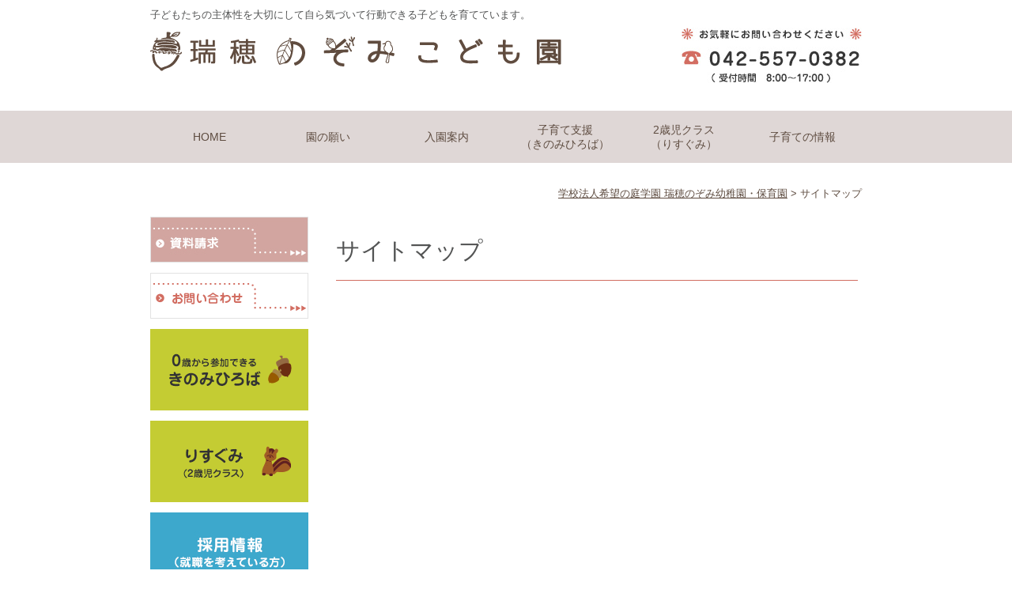

--- FILE ---
content_type: text/html; charset=UTF-8
request_url: http://www.kibounoniwa.jp/map/
body_size: 20690
content:
<!DOCTYPE html>
<html lang="ja">
<head>
<meta property="og:title" content="サイトマップ｜学校法人希望の庭学園 瑞穂のぞみ幼稚園・保育園" />
<meta property="og:type" content="website" />
<meta property="og:url" content="http://www.kibounoniwa.jp/map/" />
<meta property="og:site_name" content="学校法人希望の庭学園 瑞穂のぞみ幼稚園・保育園" />
<meta property="og:description" content=""/>
<meta property="fb:admins" content="100001401935235" />
<meta charset="UTF-8" />
<title>
	サイトマップ | 学校法人希望の庭学園 瑞穂のぞみ幼稚園・保育園</title>
<script type="text/javascript" src="http://ajax.googleapis.com/ajax/libs/jquery/1.7.2/jquery.min.js"></script>
<script type="text/javascript" src="http://www.kibounoniwa.jp/wp-content/themes/education/js/common.js"></script>
<script type="text/javascript">
//全て読み込んでから表示
$(document).ready(function(){
  window.onload=function(){
    $("#wrapper").show();
	}
});
</script>
<link rel="stylesheet" type="text/css" media="all" href="http://www.kibounoniwa.jp/wp-content/themes/education/style.css?202203211737" />
<link rel='dns-prefetch' href='//s.w.org' />

<!-- SEO SIMPLE PACK 1.2.7 -->
<title>サイトマップ | 学校法人希望の庭学園 瑞穂のぞみ幼稚園・保育園</title>
<meta name="keyword" content="幼稚園,東京都,希望の庭,瑞穂のぞみ幼稚園,どんぐり保育園">
<link rel="canonical" href="http://www.kibounoniwa.jp/map/">
<meta property="og:locale" content="ja_JP">
<meta property="og:title" content="サイトマップ | 学校法人希望の庭学園 瑞穂のぞみ幼稚園・保育園">
<meta property="og:description" content="">
<meta property="og:url" content="http://www.kibounoniwa.jp/map/">
<meta property="og:site_name" content="学校法人希望の庭学園 瑞穂のぞみ幼稚園・保育園">
<meta property="og:type" content="article">
<meta name="twitter:card" content="summary">

<!-- / SEO SIMPLE PACK -->
		<script type="text/javascript">
			window._wpemojiSettings = {"baseUrl":"https:\/\/s.w.org\/images\/core\/emoji\/12.0.0-1\/72x72\/","ext":".png","svgUrl":"https:\/\/s.w.org\/images\/core\/emoji\/12.0.0-1\/svg\/","svgExt":".svg","source":{"concatemoji":"http:\/\/www.kibounoniwa.jp\/wp-includes\/js\/wp-emoji-release.min.js?ver=97d1128973efa93183819f5590a50bf1"}};
			/*! This file is auto-generated */
			!function(e,a,t){var n,r,o,i=a.createElement("canvas"),p=i.getContext&&i.getContext("2d");function s(e,t){var a=String.fromCharCode;p.clearRect(0,0,i.width,i.height),p.fillText(a.apply(this,e),0,0);e=i.toDataURL();return p.clearRect(0,0,i.width,i.height),p.fillText(a.apply(this,t),0,0),e===i.toDataURL()}function c(e){var t=a.createElement("script");t.src=e,t.defer=t.type="text/javascript",a.getElementsByTagName("head")[0].appendChild(t)}for(o=Array("flag","emoji"),t.supports={everything:!0,everythingExceptFlag:!0},r=0;r<o.length;r++)t.supports[o[r]]=function(e){if(!p||!p.fillText)return!1;switch(p.textBaseline="top",p.font="600 32px Arial",e){case"flag":return s([127987,65039,8205,9895,65039],[127987,65039,8203,9895,65039])?!1:!s([55356,56826,55356,56819],[55356,56826,8203,55356,56819])&&!s([55356,57332,56128,56423,56128,56418,56128,56421,56128,56430,56128,56423,56128,56447],[55356,57332,8203,56128,56423,8203,56128,56418,8203,56128,56421,8203,56128,56430,8203,56128,56423,8203,56128,56447]);case"emoji":return!s([55357,56424,55356,57342,8205,55358,56605,8205,55357,56424,55356,57340],[55357,56424,55356,57342,8203,55358,56605,8203,55357,56424,55356,57340])}return!1}(o[r]),t.supports.everything=t.supports.everything&&t.supports[o[r]],"flag"!==o[r]&&(t.supports.everythingExceptFlag=t.supports.everythingExceptFlag&&t.supports[o[r]]);t.supports.everythingExceptFlag=t.supports.everythingExceptFlag&&!t.supports.flag,t.DOMReady=!1,t.readyCallback=function(){t.DOMReady=!0},t.supports.everything||(n=function(){t.readyCallback()},a.addEventListener?(a.addEventListener("DOMContentLoaded",n,!1),e.addEventListener("load",n,!1)):(e.attachEvent("onload",n),a.attachEvent("onreadystatechange",function(){"complete"===a.readyState&&t.readyCallback()})),(n=t.source||{}).concatemoji?c(n.concatemoji):n.wpemoji&&n.twemoji&&(c(n.twemoji),c(n.wpemoji)))}(window,document,window._wpemojiSettings);
		</script>
		<style type="text/css">
img.wp-smiley,
img.emoji {
	display: inline !important;
	border: none !important;
	box-shadow: none !important;
	height: 1em !important;
	width: 1em !important;
	margin: 0 .07em !important;
	vertical-align: -0.1em !important;
	background: none !important;
	padding: 0 !important;
}
</style>
	<link rel='stylesheet' id='wp-block-library-css'  href='http://www.kibounoniwa.jp/wp-includes/css/dist/block-library/style.min.css?ver=97d1128973efa93183819f5590a50bf1' type='text/css' media='all' />
<link rel='stylesheet' id='contact-form-7-css'  href='http://www.kibounoniwa.jp/wp-content/plugins/contact-form-7/includes/css/styles.css?ver=5.3.2' type='text/css' media='all' />
<link rel='stylesheet' id='wp-pagenavi-css'  href='http://www.kibounoniwa.jp/wp-content/plugins/wp-pagenavi/pagenavi-css.css?ver=2.70' type='text/css' media='all' />
<link rel='stylesheet' id='jquery.lightbox.min.css-css'  href='http://www.kibounoniwa.jp/wp-content/plugins/wp-jquery-lightbox/styles/lightbox.min.css?ver=1.4.8' type='text/css' media='all' />
<script type='text/javascript' src='http://www.kibounoniwa.jp/wp-includes/js/jquery/jquery.js?ver=1.12.4-wp'></script>
<script type='text/javascript' src='http://www.kibounoniwa.jp/wp-includes/js/jquery/jquery-migrate.min.js?ver=1.4.1'></script>
<script type='text/javascript' src='http://www.kibounoniwa.jp/wp-content/themes/education/js/jquery.smoothScroll.js?ver=97d1128973efa93183819f5590a50bf1'></script>
<link rel='https://api.w.org/' href='http://www.kibounoniwa.jp/wp-json/' />
<link rel="canonical" href="http://www.kibounoniwa.jp/map/" />
<link rel='shortlink' href='http://www.kibounoniwa.jp/?p=39' />
<link rel="alternate" type="application/json+oembed" href="http://www.kibounoniwa.jp/wp-json/oembed/1.0/embed?url=http%3A%2F%2Fwww.kibounoniwa.jp%2Fmap%2F" />
<link rel="alternate" type="text/xml+oembed" href="http://www.kibounoniwa.jp/wp-json/oembed/1.0/embed?url=http%3A%2F%2Fwww.kibounoniwa.jp%2Fmap%2F&#038;format=xml" />

<link rel="stylesheet" href="http://www.kibounoniwa.jp/wp-content/plugins/count-per-day/counter.css" type="text/css" />
<link rel="alternate" media="handheld" type="text/html" href="http://www.kibounoniwa.jp/map/" />
<link rel="Shortcut Icon" type="image/x-icon" href="//www.kibounoniwa.jp/wp-content/uploads/2014/12/favicon.png" />

<!-- Google Analytics -->
<script async src="https://www.googletagmanager.com/gtag/js?id=G-N60BGJRL33"></script>
<script>
window.dataLayer = window.dataLayer || [];
function gtag(){dataLayer.push(arguments);}
gtag("js", new Date());
gtag("config", "G-N60BGJRL33");
</script>
<!-- / PS_GA4_Setting -->
		<style media="print" type="text/css">
			div.faq_answer {display: block!important;}
			p.faq_nav {display: none;}
		</style>

	
<script>
  (function(i,s,o,g,r,a,m){i['GoogleAnalyticsObject']=r;i[r]=i[r]||function(){
  (i[r].q=i[r].q||[]).push(arguments)},i[r].l=1*new Date();a=s.createElement(o),
  m=s.getElementsByTagName(o)[0];a.async=1;a.src=g;m.parentNode.insertBefore(a,m)
  })(window,document,'script','//www.google-analytics.com/analytics.js','ga');

  ga('create', 'UA-50170657-13', 'auto');
  ga('send', 'pageview');

</script>

</head>

<body class="page-template-default page page-id-39">
<a name='JumpPageHead'></a>
<div id="wrapper" class="hfeed">
	<div id="header">
				<div id="site-title">
			<a href="http://www.kibounoniwa.jp/" title="学校法人希望の庭学園 瑞穂のぞみ幼稚園・保育園" rel="home"><img src="http://www.kibounoniwa.jp/wp-content/themes/education/images/logo.png?202203211737" alt="学校法人希望の庭学園 瑞穂のぞみ幼稚園・保育園"></a>
		</div>
		<div id="site-description">子どもたちの主体性を大切にして自ら気づいて行動できる子どもを育てています。</div>
		<div id="mail">
			<img src="http://www.kibounoniwa.jp/wp-content/themes/education/images/conract_top.jpg?20220323" alt="学校法人希望の庭学園 瑞穂のぞみ幼稚園・保育園">
		</div>
	</div><!-- #header -->
			<div id="access">
			<div class="menu-header"><ul id="menu-%e3%83%a1%e3%82%a4%e3%83%b3%e3%83%a1%e3%83%8b%e3%83%a5%e3%83%bc" class="menu"><li id="menu-item-23" class="home menu-item menu-item-type-custom menu-item-object-custom menu-item-home menu-item-23"><a href="http://www.kibounoniwa.jp/">HOME</a></li>
<li id="menu-item-3297" class="menu-item menu-item-type-post_type menu-item-object-page menu-item-has-children menu-item-3297"><a href="http://www.kibounoniwa.jp/wish/">園の願い</a>
<ul class="sub-menu">
	<li id="menu-item-3296" class="menu-item menu-item-type-post_type menu-item-object-page menu-item-3296"><a href="http://www.kibounoniwa.jp/wish/goal/">年齢別の目標</a></li>
</ul>
</li>
<li id="menu-item-3298" class="menu-item menu-item-type-post_type menu-item-object-page menu-item-3298"><a href="http://www.kibounoniwa.jp/information/">入園案内</a></li>
<li id="menu-item-3299" class="menu-item menu-item-type-post_type menu-item-object-page menu-item-3299"><a href="http://www.kibounoniwa.jp/kinomihiroba/">子育て支援<br>（きのみひろば）</a></li>
<li id="menu-item-3300" class="menu-item menu-item-type-post_type menu-item-object-page menu-item-3300"><a href="http://www.kibounoniwa.jp/korisu/">2歳児クラス<br>（りすぐみ）</a></li>
<li id="menu-item-3301" class="menu-item menu-item-type-post_type menu-item-object-page menu-item-has-children menu-item-3301"><a href="http://www.kibounoniwa.jp/kosodate/">子育ての情報</a>
<ul class="sub-menu">
	<li id="menu-item-3302" class="menu-item menu-item-type-custom menu-item-object-custom menu-item-3302"><a href="http://www.kibounoniwa.jp/kosodate/#book">おすすめの本</a></li>
	<li id="menu-item-3303" class="menu-item menu-item-type-custom menu-item-object-custom menu-item-3303"><a href="http://www.kibounoniwa.jp/kosodate/#stroll">子どもとおでかけ</a></li>
</ul>
</li>
</ul></div>		</div><!-- #access -->
			<div id="pankuzu">
			<!-- Breadcrumb NavXT 6.5.0 -->
<a title="学校法人希望の庭学園 瑞穂のぞみ幼稚園・保育園へ行く" href="http://www.kibounoniwa.jp" class="home">学校法人希望の庭学園 瑞穂のぞみ幼稚園・保育園</a> &gt; サイトマップ		</div><!-- #pankuzu -->
		<div id="main">
	<div id="content" role="main">
		<h1 class="entry-title">サイトマップ</h1>
		
	<div id="post-39" class="post-39 page type-page status-publish hentry">
		<div class="entry-content">
					</div><!-- .entry-content -->
	</div><!-- #post-## -->

	
	</div><!-- #content -->

<div id="sidebox" role="complementary"><div id="secondary" role="complementary"><ul class="xoxo"><li id="widget_sp_image-2" class="widget-container widget_sp_image"><h3 class="widget-title">bnr_contact</h3><a href="http://www.kibounoniwa.jp/contact/" target="_self" class="widget_sp_image-image-link" title="bnr_contact"><img width="200" height="58" alt="bnr_contact" class="attachment-full" style="max-width: 100%;" srcset="http://www.kibounoniwa.jp/wp-content/uploads/2022/03/bnr_contact.jpg 200w, http://www.kibounoniwa.jp/wp-content/uploads/2022/03/bnr_contact-140x41.jpg 140w" sizes="(max-width: 200px) 100vw, 200px" src="http://www.kibounoniwa.jp/wp-content/uploads/2022/03/bnr_contact.jpg" /></a></li><li id="widget_sp_image-3" class="widget-container widget_sp_image"><h3 class="widget-title">bnr_access</h3><a href="http://www.kibounoniwa.jp/contact/" target="_blank" class="widget_sp_image-image-link" title="bnr_access"><img width="200" height="58" alt="bnr_access" class="attachment-full" style="max-width: 100%;" srcset="http://www.kibounoniwa.jp/wp-content/uploads/2022/03/bnr_access.png 200w, http://www.kibounoniwa.jp/wp-content/uploads/2022/03/bnr_access-140x41.png 140w" sizes="(max-width: 200px) 100vw, 200px" src="http://www.kibounoniwa.jp/wp-content/uploads/2022/03/bnr_access.png" /></a></li><li id="widget_sp_image-4" class="widget-container widget_sp_image"><h3 class="widget-title">bnr_kinomi</h3><a href="http://www.kibounoniwa.jp/community/kinomihiroba/" target="_self" class="widget_sp_image-image-link" title="bnr_kinomi"><img width="200" height="103" alt="bnr_kinomi" class="attachment-full" style="max-width: 100%;" srcset="http://www.kibounoniwa.jp/wp-content/uploads/2022/03/bnr_kinomi.png 200w, http://www.kibounoniwa.jp/wp-content/uploads/2022/03/bnr_kinomi-140x72.png 140w" sizes="(max-width: 200px) 100vw, 200px" src="http://www.kibounoniwa.jp/wp-content/uploads/2022/03/bnr_kinomi.png" /></a></li><li id="widget_sp_image-5" class="widget-container widget_sp_image"><h3 class="widget-title">bnr_korisu</h3><a href="http://www.kibounoniwa.jp/history/korisu/" target="_self" class="widget_sp_image-image-link" title="bnr_korisu"><img width="200" height="103" alt="bnr_korisu" class="attachment-full" style="max-width: 100%;" srcset="http://www.kibounoniwa.jp/wp-content/uploads/2022/03/bnr_korisu.png 200w, http://www.kibounoniwa.jp/wp-content/uploads/2022/03/bnr_korisu-140x72.png 140w" sizes="(max-width: 200px) 100vw, 200px" src="http://www.kibounoniwa.jp/wp-content/uploads/2022/03/bnr_korisu.png" /></a></li><li id="widget_sp_image-6" class="widget-container widget_sp_image"><h3 class="widget-title">bnr_volunteer</h3><a href="https://kibounoniwa-mizuhonozomi.amebaownd.com/" target="_blank" class="widget_sp_image-image-link" title="bnr_volunteer"><img width="200" height="102" alt="bnr_volunteer" class="attachment-full" style="max-width: 100%;" srcset="http://www.kibounoniwa.jp/wp-content/uploads/2022/03/bnr_volunteer.jpg 200w, http://www.kibounoniwa.jp/wp-content/uploads/2022/03/bnr_volunteer-140x71.jpg 140w" sizes="(max-width: 200px) 100vw, 200px" src="http://www.kibounoniwa.jp/wp-content/uploads/2022/03/bnr_volunteer.jpg" /></a></li><li id="widget_sp_image-7" class="widget-container widget_sp_image"><a href="https://8122.jp/" target="_blank" class="widget_sp_image-image-link"><img width="200" height="64" class="attachment-full" style="max-width: 100%;" srcset="http://www.kibounoniwa.jp/wp-content/uploads/2014/11/bnr_hi.jpg 200w, http://www.kibounoniwa.jp/wp-content/uploads/2014/11/bnr_hi-140x44.jpg 140w" sizes="(max-width: 200px) 100vw, 200px" src="http://www.kibounoniwa.jp/wp-content/uploads/2014/11/bnr_hi.jpg" /></a></li><li id="widget_sp_image-12" class="widget-container widget_sp_image"><h3 class="widget-title">bnr_instagram</h3><a href="https://www.instagram.com/kibounoniwa/?hl=ja" target="_blank" class="widget_sp_image-image-link" title="bnr_instagram"><img width="200" height="66" alt="bnr_instagram" class="attachment-full" style="max-width: 100%;" srcset="http://www.kibounoniwa.jp/wp-content/uploads/2022/03/bnr_instagram.png 200w, http://www.kibounoniwa.jp/wp-content/uploads/2022/03/bnr_instagram-140x46.png 140w" sizes="(max-width: 200px) 100vw, 200px" src="http://www.kibounoniwa.jp/wp-content/uploads/2022/03/bnr_instagram.png" /></a></li><li id="widget_sp_image-13" class="widget-container widget_sp_image"><h3 class="widget-title">bnr_line</h3><a href="https://lin.ee/rOKc0ZP" target="_self" class="widget_sp_image-image-link" title="bnr_line"><img width="200" height="66" alt="bnr_line" class="attachment-full" style="max-width: 100%;" srcset="http://www.kibounoniwa.jp/wp-content/uploads/2022/03/bnr_line.png 200w, http://www.kibounoniwa.jp/wp-content/uploads/2022/03/bnr_line-140x46.png 140w" sizes="(max-width: 200px) 100vw, 200px" src="http://www.kibounoniwa.jp/wp-content/uploads/2022/03/bnr_line.png" /></a></li><li id="widget_sp_image-9" class="widget-container widget_sp_image"><a href="https://www.facebook.com/pages/%E7%91%9E%E7%A9%82%E3%81%AE%E3%81%9E%E3%81%BF%E5%B9%BC%E7%A8%9A%E5%9C%92%E3%81%A9%E3%82%93%E3%81%90%E3%82%8A%E4%BF%9D%E8%82%B2%E5%9C%92/142610209139452" target="_blank" class="widget_sp_image-image-link"><img width="199" height="66" class="attachment-full" style="max-width: 100%;" srcset="http://www.kibounoniwa.jp/wp-content/uploads/2014/11/bnr_facebook.jpg 199w, http://www.kibounoniwa.jp/wp-content/uploads/2014/11/bnr_facebook-140x46.jpg 140w" sizes="(max-width: 199px) 100vw, 199px" src="http://www.kibounoniwa.jp/wp-content/uploads/2014/11/bnr_facebook.jpg" /></a></li><li id="widget_sp_image-11" class="widget-container widget_sp_image"><h3 class="widget-title">bnr_download</h3><a href="http://www.kibounoniwa.jp/download/" target="_self" class="widget_sp_image-image-link" title="bnr_download"><img width="200" height="59" alt="bnr_download" class="attachment-full" style="max-width: 100%;" srcset="http://www.kibounoniwa.jp/wp-content/uploads/2022/03/bnr_download.jpg 200w, http://www.kibounoniwa.jp/wp-content/uploads/2022/03/bnr_download-140x41.jpg 140w" sizes="(max-width: 200px) 100vw, 200px" src="http://www.kibounoniwa.jp/wp-content/uploads/2022/03/bnr_download.jpg" /></a></li></ul></div><!-- #secondary --></div><!-- #sidebox -->	</div><!-- #main -->
	<div class="pagetop"><a href="#JumpPageHead">ページトップに戻る</a></div>
	<div id="footer" class="clearfix" role="contentinfo">
		<div id="colophon" class="clearfix">
				<div class="m_bottom10">
					〒190-1221<br />東京都西多摩郡瑞穂町箱根ヶ崎2492 [<a href="https://www.google.co.jp/maps/place/%E6%9D%B1%E4%BA%AC%E9%83%BD%E8%A5%BF%E5%A4%9A%E6%91%A9%E9%83%A1%E7%91%9E%E7%A9%82%E7%94%BA%E7%AE%B1%E6%A0%B9%E3%82%B1%E5%B4%8E%EF%BC%92%EF%BC%94%EF%BC%99%EF%BC%92/@35.7729638,139.3545877,17z/data=!3m1!4b1!4m2!3m1!1s0x60192063377503a3:0x8e33a5b79ef3fd75" target="blank">アクセスマップ</a>]
				</div>
				<div class="m_bottom10">
					mail ： <a href="mailto:info@kibounoniwa.jp">info@kibounoniwa.jp</a><br />TEL ： 042-557-0382<br />FAX ： 042-557-0382
				</div>
				<div class="m_bottom10">
					<a href="http://www.kibounoniwa.jp/"><img src="http://www.kibounoniwa.jp/wp-content/themes/education/images/logo_bottom.jpg" alt="学校法人希望の庭学園 瑞穂のぞみ幼稚園・保育園"></a>
				</div>
			<div id="utilitymenu">
				<div class="center m_bottom10"><img src="http://www.kibounoniwa.jp/wp-content/themes/education/images/img_smh.jpg" alt="スマホサイトはこちら！"></div>
				<div class="menu-footermenu-container"><ul id="menu-footermenu" class="menu"><li id="menu-item-41" class="map menu-item menu-item-type-post_type menu-item-object-page current-menu-item page_item page-item-39 current_page_item menu-item-41"><a href="http://www.kibounoniwa.jp/map/" aria-current="page">サイトマップ</a></li>
</ul></div>			</div><!-- #utilitymenu -->
	</div><!-- #colophon -->
	</div><!-- #footer -->
			<div id="site-copy">
				Copyright &copy; 2025 学校法人希望の庭学園 瑞穂のぞみ幼稚園・保育園 All rights reserved.
			</div><!-- #site-copy-->
</div><!-- #wrapper -->

<script type='text/javascript' src='http://www.kibounoniwa.jp/wp-includes/js/comment-reply.min.js?ver=97d1128973efa93183819f5590a50bf1'></script>
<script type='text/javascript'>
/* <![CDATA[ */
var wpcf7 = {"apiSettings":{"root":"http:\/\/www.kibounoniwa.jp\/wp-json\/contact-form-7\/v1","namespace":"contact-form-7\/v1"}};
/* ]]> */
</script>
<script type='text/javascript' src='http://www.kibounoniwa.jp/wp-content/plugins/contact-form-7/includes/js/scripts.js?ver=5.3.2'></script>
<script type='text/javascript' src='http://www.kibounoniwa.jp/wp-content/plugins/wp-jquery-lightbox/jquery.touchwipe.min.js?ver=1.4.8'></script>
<script type='text/javascript'>
/* <![CDATA[ */
var JQLBSettings = {"showTitle":"1","showCaption":"1","showNumbers":"1","fitToScreen":"0","resizeSpeed":"400","showDownload":"0","navbarOnTop":"0","marginSize":"0","slideshowSpeed":"4000","prevLinkTitle":"\u524d\u306e\u753b\u50cf","nextLinkTitle":"\u6b21\u306e\u753b\u50cf","closeTitle":"\u30ae\u30e3\u30e9\u30ea\u30fc\u3092\u9589\u3058\u308b","image":"\u753b\u50cf ","of":"\u306e","download":"\u30c0\u30a6\u30f3\u30ed\u30fc\u30c9","pause":"(\u30b9\u30e9\u30a4\u30c9\u30b7\u30e7\u30fc\u3092\u505c\u6b62\u3059\u308b)","play":"(\u30b9\u30e9\u30a4\u30c9\u30b7\u30e7\u30fc\u3092\u518d\u751f\u3059\u308b)"};
/* ]]> */
</script>
<script type='text/javascript' src='http://www.kibounoniwa.jp/wp-content/plugins/wp-jquery-lightbox/jquery.lightbox.min.js?ver=1.4.8'></script>
<script type='text/javascript' src='http://www.kibounoniwa.jp/wp-includes/js/wp-embed.min.js?ver=97d1128973efa93183819f5590a50bf1'></script>

</body>
</html>


--- FILE ---
content_type: text/css
request_url: http://www.kibounoniwa.jp/wp-content/themes/education/style.css?202203211737
body_size: 43646
content:
@charset "utf-8";
/*
Theme Name: 幼稚園PC2014-01
Theme URI: http://www.doya-doya.com/
Description: 2014年版の WordPress テーマ「幼稚園2014」は、幼稚園サイト制作に最適なテーマです。
Author: 株式会社サンロフト
Version: 1.0
License: GNU General Public License
License URI: license.txt
*/

/************************************************
目次
************************************************ */

/*** 目次見出し ***
- Reset default browser CSS
- Global Elements
- CSS Library
- Layout
- header
- menu
- mainimage
- pankuz
- content
- sidebox
- pagetop
- footer

*/

/* ============================
   Reset default browser CSS.
/* ============================ */

html, body, div, span, applet, object, iframe,
h1, h2, h3, h4, h5, h6, p, blockquote, pre,
a, abbr, acronym, address, big, cite, code,
del, dfn, em, font, img, ins, kbd, q, s, samp,
small, strike, strong, sub, sup, tt, var,
b, u, i, center,
dl, dt, dd, ol, ul, li,
fieldset, form, label, legend,
table, caption, tbody, tfoot, thead, tr, th, td{
	background: transparent;
	border: 0;
	margin: 0;
	padding: 0;
	vertical-align: baseline;
}
body{
	line-height: 1;
}
h1, h2, h3, h4, h5, h6{
	clear: both;
	font-weight: normal;
}
ol, ul{
	list-style: none;
}
blockquote{
	quotes: none;
}
blockquote:before, blockquote:after{
	content: '';
	content: none;
}
del{
	text-decoration: line-through;
}
/* tables still need 'cellspacing="0"' in the markup */
table{
	border-collapse: collapse;
	border-spacing: 0;
}
a img{
	border: none;
}


/* ============================
   Global Elements
/* ============================ */

/* Main global 'theme' and typographic styles
--------------------------------------------- */
body,
input,
textarea {
	color: #5e4c40;
	line-height: 18px;
	font-size: 12px;
	font-family: "ＭＳ Ｐゴシック",verdana,Osaka,"MS PGothic",Sans-Serif;
}
hr {
	background-color: #c2692d;
	border: 0;
	clear: both;
	height: 1px;
	margin-bottom: 18px;
}

/* Text elements
--------------------------------------------- */
p {
	margin: 0 0 18px 0;
}
ul {
	list-style: square;
	margin: 0 0 18px 1.5em;
}
ol {
	list-style: decimal;
	margin: 0 0 18px 1.5em;
}
ol ol {
	list-style: upper-alpha;
}
ol ol ol {
	list-style: lower-roman;
}
ol ol ol ol {
	list-style: lower-alpha;
}
ul ul,
ol ol,
ul ol,
ol ul {
	margin-bottom: 0;
}
dl {
	margin: 0 0 24px 0;
}
dt {
	font-weight: bold;
}
dd {
	margin-bottom: 18px;
}
strong {
	font-weight: bold;
}
cite,
em,
i {
	font-style: italic;
}
big {
	font-size: 131.25%;
}
ins {
	background: #ffc;
	text-decoration: none;
}
blockquote {
	font-style: italic;
	padding: 0 3em;
}
blockquote cite,
blockquote em,
blockquote i {
	font-style: normal;
}
pre {
	background: #f7f7f7;
	color: #222;
	line-height: 18px;
	margin-bottom: 18px;
	padding: 1.5em;
}
abbr,
acronym {
	border-bottom: 1px dotted #666;
	cursor: help;
}
sup,
sub {
	height: 0;
	line-height: 1;
	position: relative;
	vertical-align: baseline;
}
sup {
	bottom: 1ex;
}
sub {
	top: .5ex;
}
input[type="text"],
textarea {
	background: #f9f9f9;
	border: 1px solid #ccc;
	box-shadow: inset 1px 1px 1px rgba(0,0,0,0.1);
	-moz-box-shadow: inset 1px 1px 1px rgba(0,0,0,0.1);
	-webkit-box-shadow: inset 1px 1px 1px rgba(0,0,0,0.1);
	padding: 4px;
}
a:link {
	color: #5e4c40;
}
a:visited {
	color: #5e4c40;
}
a:active,
a:hover {
	color: #666;
}

/* Images
----------------------------- */
img.size-auto,
img.size-full,
img.size-large,
img.size-medium,
.attachment img {
	max-width: 100%;
	height: auto;
}
.alignleft,
img.alignleft {
	display: inline;
	float: left;
	margin-right: 24px;
	margin-top: 4px;
}
.alignright,
img.alignright {
	display: inline;
	float: right;
	margin-left: 24px;
	margin-top: 4px;
}
.aligncenter,
img.aligncenter {
	clear: both;
	display: block;
	margin-left: auto;
	margin-right: auto;
}
img.alignleft,
img.alignright,
img.aligncenter {
	margin-bottom: 24px;
}

/* キャプション機能用
----------------------------- */
.wp-caption {
	background: #f1f1f1;
	line-height: 18px;
	margin-bottom: 20px;
	max-width: 632px !important;
	padding: 4px;
	text-align: center;
}
.wp-caption img {
	margin: 5px 5px 0;
}
.wp-caption p.wp-caption-text {
	color: #888;
	font-size: 12px;
	margin: 5px;
}

/* ギャラリー機能用
----------------------------- */
.gallery{
	margin: auto;
}
.gallery .gallery-item{
	float: left;
	margin-top: 10px;
	text-align: center;
}
.gallery img {
	/*border: 2px solid #cfcfcf;*/
}
.gallery .gallery-caption {
	margin-left: 0;
}
/* カラム毎のサイズ
----------------------------- */
.gallery-columns-1 .gallery-item {width: 25%;}
.gallery-columns-2 .gallery-item {width: 50%;}
.gallery-columns-3 .gallery-item {width: 33%;}
.gallery-columns-4 .gallery-item {width: 25%;}
.gallery-columns-5 .gallery-item {width: 20%;}
.gallery-columns-6 .gallery-item {width: 16%;}
.gallery-columns-7 .gallery-item {width: 14%;}
.gallery-columns-8 .gallery-item {width: 12%;}
.gallery-columns-9 .gallery-item {width: 11%;}

.entry-content dl.gallery-item {
	margin: 0;
}
.gallery-item a,
.gallery-caption {
	/*width: 90%;*/
}
.gallery-item a {
	display: block;
}
.gallery-caption a {
	display: inline;
}
.gallery-columns-1 .gallery-item a {
	max-width: 100%;
	width: auto;
}
.gallery .gallery-icon img {
	height: auto;
	max-width: 90%;
	}
	/*padding: 5%;

.gallery-columns-1 .gallery-icon img {
	padding: 3%;
}*/


/* ============================
   Original CSS Library
/* ============================ */

/* フォント
----------------------------- */
.bold	{ font-weight: bold; }
.font-small{ font-size: 0.85em !important;}

/* 画像
----------------------------- */
img.f_left{ margin: 0 20px 20px 0; }
img.f_right{ margin: 0 0 20px 20px; }
img.border{ padding: 3px; background: #ffffff; border: 1px solid #e8e8e8;}

/* 配置
----------------------------- */
.center	{text-align: center !important;}
.left	{text-align: left !important;}
.right	{text-align: right !important;}
.top	{vertical-align: top !important;}
.middle	{vertical-align: middle !important;}
.bottom	{vertical-align: bottom !important;}
.width_auto{width: auto !important;}
.block	{display: block;}
.inline	{display: inline;}
.hidden	{display: none;}
.overflow {overflow: hidden !important;}
.f_left {float: left; }
.f_right{float: right !important; }
.f_none	{float: none !important;}
.clear	{clear: both;}
.clear_none		{clear: none;}
.clear_left		{clear: left;}
.clear_right	{clear: right;}
.clearfix		{zoom:1;}
.clearfix:after{content : ''; display : block; clear : both;}
.nowrap	{white-space: nowrap;}
.width50{width: 50% !important;}
.width100{width: 100% !important;}

/* 余白
----------------------------- */
.m_auto		{margin-left: auto !important; margin-right: auto !important;}
.m_top0		{margin-top: 0 !important;}
.m_right0	{margin-right: 0 !important;}
.m_bottom0	{margin-bottom: 0 !important;}
.m_left0	{margin-left: 0 !important;}
.m_top10	{margin-top: 10px !important;}
.m_right10	{margin-right: 10px !important;}
.m_bottom10	{margin-bottom: 10px !important;}
.m_left10	{margin-left: 10px !important;}
.m_top15	{margin-top: 15px !important;}
.m_right15	{margin-right: 15px !important;}
.m_bottom15	{margin-bottom: 15px !important;}
.m_left15	{margin-left: 15px !important;}
.m_top20	{margin-top: 20px !important;}
.m_right20	{margin-right: 20px !important;}
.m_bottom20	{margin-bottom: 20px !important;}
.m_left20	{margin-left: 20px !important;}
.m_top30	{margin-top: 30px !important;}
.m_right30	{margin-right: 30px !important;}
.m_bottom30	{margin-bottom: 30px !important;}
.m_left30	{margin-left: 30px !important;}
.m_top40	{margin-top: 40px !important;}
.m_right40	{margin-right: 40px !important;}
.m_bottom40	{margin-bottom: 40px !important;}
.m_left40	{margin-left: 40px !important;}
.m_top50	{margin-top: 50px !important;}
.m_right50	{margin-right: 50px !important;}
.m_bottom50	{margin-bottom: 50px !important;}
.m_left50	{margin-left: 50px !important;}
.m_top100	{margin-top: 100px !important;}
.m_right100	{margin-right: 100px !important;}
.m_bottom100{margin-bottom: 100px !important;}
.m_left100	{margin-left: 100px !important;}

.p_top0		{padding-top: 0 !important;}
.p_right0	{padding-right: 0 !important;}
.p_bottom0	{padding-bottom: 0 !important;}
.p_left0	{padding-left: 0 !important;}
.p_top10		{padding-top: 10px !important;}
.p_right10	{padding-right: 10px !important;}
.p_bottom10	{padding-bottom: 10px !important;}
.p_left10	{padding-left: 10px !important;}
.p_top20	{padding-top: 20px !important;}
.p_right20	{padding-right: 20px !important;}
.p_bottom20	{padding-bottom: 20px !important;}
.p_left20	{padding-left: 20px !important;}
.p_top30	{padding-top: 30px !important;}
.p_right30	{padding-right: 30px !important;}
.p_bottom30	{padding-bottom: 30px !important;}
.p_left30	{padding-left: 30px !important;}
.p_top40	{padding-top: 40px !important;}
.p_right40	{padding-right: 40px !important;}
.p_bottom40	{padding-bottom: 40px !important;}
.p_left40	{padding-left: 40px !important;}
.p_top50	{padding-top: 50px !important;}
.p_right50	{padding-right: 50px !important;}
.p_bottom50	{padding-bottom: 50px !important;}
.p_left50	{padding-left: 50px !important;}

/* ソーシャルプラグイン
----------------------------- */
.entry-social{
	overflow: hidden;
	clear: both;
	height: 20px;
	text-align: left;
}
.single .entry-social{
	overflow: hidden;
	margin-bottom: 20px;
	clear: both;
	background: #f0cfa2;
	-moz-border-radius: 3px;
	-webkit-border-radius: 3px;
	border-radius: 3px;
	box-shadow: 0px 0px 5px 0px rgba(0, 0, 0, 0.1) inset;
	padding: 10px 10px 10px 10px;
}
.entry-social iframe{
	border: 0 !important;
}
.entry-social .twitter{
	float: left;
	width: 100px;
}
.entry-social .facebook{
	float: left;
	width: 110px;
}
.entry-social .googleplus{
	float: left;
}


/* ============================
   Layout
/* ============================ */
#header,
#main,
#colophon,
#footer {
	margin: 0 auto 0px auto;
	width: 900px;
}
#content{
	float: right;
	margin: 0 0 0 0;
	width: 660px;
}
/*
.home #content{
	width: 900px;
}
*/
#sidebox{
	float: left;
	overflow: hidden;
	width: 200px;
	margin-bottom: 30px;
}
#footer {
	clear: both;
	width: 100%;
}


/* ============================
   header
/* ============================ */
#header {
	position: relative;
	height: 140px;
}
#site-title {
	position: absolute;
	top: 40px;
	left: 0;
}
#site-title a {
	color: #5e4c40;
	font-weight: bold;
	text-decoration: none;
}
#site-description {
	position: absolute;
	top: 10px;
	font-size: 13px;
	color: #535454;
}
#address{
	position: absolute;
	top: 20px;
	left: 430px;
	background: #fff;
	padding: 0;
}
#contact{
	position: absolute;
	top: 60px;
	left: 430px;
	padding: 0;
}
#contact #tel{
	float:left;
	width: 150px;
	height: 25px;
	padding: 0;
	background: url(images/bg_contact_tel.png) 0 0 no-repeat !important;
	font-size:24px;
	margin-right:10px;
	font-weight:bold;
	line-height: 10px;
}
#contact #fax{
	float:left;
	width: 150px;
	height: 25px;
	padding: 0;
	font-size:24px;
	font-weight:bold;
	line-height: 10px;
	background: url(images/bg_contact_fax.png) 0 0 no-repeat !important;
}
#contact #tel span,
#contact #fax span {
	display: none; /* テキストにする時ははずす */
}
#contact .title{
	font-size:10px;
	color:#5e4c40;
}
#contact .time{
	font-size:11px;
	color:#8a8a8a;
	font-weight:normal;
	margin-left:26px;
}
#mail{
	position: absolute;
	top: 35px;
	right: 0px;
	padding: 0;
}

/* ============================
   menu
/* ============================ */
#access {
	/* height:50px; */
	margin-bottom: 30px;
	background: #dfd7d6;

	/* 新規分 */
		height: auto;
}
#access .menu-header {
	margin: 0 auto;
	width:900px;
}
#access .menu-header ul{
	list-style: none;
	margin: 0;
	display: flex;
	justify-content: space-between;
	align-items: center;
}
#access .menu-header li{
	position: relative;
	/*margin-left	: 10px;*/
}
#access .menu-header li:first-child{
	width: 150px;
	/*margin-left	: 0px;*/
}
#access .menu-header li a{
	display:table-cell;
	overflow: hidden;
	width: 150px;
	/*height: 50px;*/
	color: #5e4c40;
	font-family: 'メイリオ',Meiryo,"小塚ゴシック Pro R", "Helvetica Neue", Arial, Helvetica, "Nimbus Sans L", sans-serif;
	text-decoration: none;
	text-align: center;
	vertical-align: middle;
	font-size: 14px;
	line-height: 18px;
	padding: 15px 0px;
	/*font-weight:bold;*/
	background: #dfd7d6;
	/*border-radius: 10px;
	-moz-border-radius: 10px;
	-webkit-border-radius: 10px;*/
}
#access .menu-header li a span{
	display: none;
	font-family: 'メイリオ',Meiryo,"小塚ゴシック Pro R", "Helvetica Neue", Arial, Helvetica, "Nimbus Sans L", sans-serif;
	font-size: 10px;
	color: #fff;
	margin-top: 0px;
	font-weight:normal;
}
#access .menu-header li.home > a:hover,
#access .menu-header li.info > a:hover,
#access .menu-header li.edu-policy > a:hover,
#access .menu-header li.education > a:hover,
#access .menu-header li.dream > a:hover,
#access .menu-header li.faq > a:hover,
#access .menu-header li.voice > a:hover,
#access .menu-header li a:hover {
	color: #d26d61;
}
.page-id-112 #access .voice a,
#access .menu-header .current-menu-item a{
	color: #5e4c40;
	font-weight: bold;
}

#access ul#menu-main ul {
	box-shadow: 0px 2px 2px rgba(0,0,0,0.2);
	-moz-box-shadow: 0px 2px 2px rgba(0,0,0,0.2);
	-webkit-box-shadow: 0px 2px 2px rgba(0,0,0,0.2);
	display: none;
	position: absolute;
	top: 45px;
	left: 0;
	float: left;
	width: 150px;
	z-index: 99999;
	list-style: none;
	padding: 10px 0;
	margin: 0;
	/*border-left: 1px solid #d7d7d7;
	border-right: 1px solid #d7d7d7;
	border-bottom: 4px solid #d7d7d7;*/
	font-size: 14px;
}
#access ul#menu-main ul.sub-menu {
	/display: none !important;
}
#access ul#menu-main ul li {
	width: 150px;
	background #fff;
}
#access ul#menu-main ul ul {
	left: 100%;
	top: 0;
	margin: 0;
}
#access ul#menu-main ul a {
	text-indent: 0;
	background: #fff url(images/listmark01.gif) 10px center no-repeat !important;
	line-height: 1.2em;
	padding: 10px 10px 10px 28px;
	height: auto;
	color: #001117;
	border-bottom: 1px solid #f0cfa2;
	width: auto;
	text-decoration: none;
}
#access ul#menu-main ul a:hover {
	opacity: 1 !important;
	filter: alpha(opacity=100) !important;        /* ie lt 8 */
	-ms-filter: "alpha(opacity=100)" !important;  /* ie 8 */
	-moz-opacity: 1 !important;                /* FF lt 1.5, Netscape */
	-khtml-opacity: 1 !important;              /* Safari 1.x */
}
#access ul#menu-main ul :hover > a {
	background: #f0cfa2 url(images/listmark01.gif) 10px center no-repeat !important;
}
#access ul#menu-main li:hover > ul {
	display: block;
}

/*サブメニュー*/
#access ul.sub-menu {
	z-index: 99;
	display: none;
	position: absolute;
	top	: 45px;
	left: 0;
	float: left;
	width: 150px;
	background: #fff;
	box-shadow: 0px 0px 5px rgba(0,0,0,0.2);
	-moz-box-shadow: 0px 0px 5px rgba(0,0,0,0.2);
	-webkit-box-shadow: 0px 0px 5px rgba(0,0,0,0.2);
	/*border-radius: 10px;
	-moz-border-radius: 10px;
	-webkit-border-radius: 10px;*/
}
#access ul.sub-menu li {
	min-width: 100px;
}
#access ul.sub-menu ul {
	left: 100%;
	top: 0;
}
#access ul.sub-menu a,
#access ul.sub-menu li a,
#access ul.sub-menu li a {
	line-height: 18px;
	text-decoration: underline;
	padding: 10px;
	width: 150px !important;
	height: auto;
	text-indent: 0;
	font-size:12px;
	background-color: #fff;
	background-image: none !important;
	color: #5e4c40;
	/*border-radius: 10px;
	-moz-border-radius: 10px;
	-webkit-border-radius: 10px;*/
}
#access ul.sub-menu li a:hover {
	color: #d26d61;
}
#access ul li:hover > ul {
	display: block;
}

/* ============================
   mainimage
/* ============================ */
#mainimage {
	width: 100%;
	height:340px;
	/*background: url(images/bg_mainimage.gif) 0 0 repeat;*/
	margin:0 auto 0 auto;
	overflow: hidden;
}
#mainimage .flex-container{
	width:900px;
	margin:0 auto;
	overflow: hidden;
}
#mainimage ul {

}
/* flexslider.css 上書き */
#mainimage .flex-control-nav {
	margin-bottom: 0;
	bottom: 2px;
}
#mainimage .flex-direction-nav li a{
	width: 30px;
	height: 30px;
}
#mainimage .flex-direction-nav li a.prev{
	background-position: 0 0;
	left: -72px;
}
#mainimage .flex-direction-nav li a.next{
	background-position: 0 -30px;
	right: -72px;
}
#mainimage .flex-direction-nav li a:hover{
	top: 50.5%;
}


/* ============================
   pankuz
/* ============================ */
#pankuzu{
	width:900px;
	margin:20px auto;
	text-align: right;
	font-size:13px;
}


/* ============================
   content
/* ============================ */
#main {
	clear: both;
	overflow: hidden;
	padding: 0;
	position: relative;
	margin-bottom:20px;
}
#content {
	background: #fff;
	/zoom : 1;
}
#content:after{content : ''; display : block; clear : both;}

#content,
#content input{
	color: #5e4c40;
	font-size: 14px;
	line-height: 1.6;
	padding:5px;
}
#content p,
#content ul,
#content ol,
#content dd,
#content pre,
#content hr {
	margin-bottom: 24px;
}
#content ul ul,
#content ol ol,
#content ul ol,
#content ol ul {
	margin-bottom: 0;
}
#content pre,
#content kbd,
#content tt,
#content var {
	font-size: 15px;
	line-height: 21px;
}
#content code {
	font-size: 13px;
}
#content dt,
#content th {
	color: #5e4c40;
}

/* 見出し
----------------------------- */
#content h1,
#content h2,
#content h3,
#content h4,
#content h5,
#content h6 {
	color: #5e4c40;
	line-height: 1.5em;
	margin: 0 0 20px 0;
	font-family: 'メイリオ',Meiryo,"小塚ゴシック Pro R", "Helvetica Neue", Arial, Helvetica, "Nimbus Sans L", sans-serif;
}
#content h1.entry-title{
	font-weight: bold;
	font-size: 30px;
	font-weight: normal;
	margin-bottom: 30px;
	font-family: 'メイリオ',Meiryo,"小塚ゴシック Pro R", "Helvetica Neue", Arial, Helvetica, "Nimbus Sans L", sans-serif;
	color: #535454;
	padding: 15px 0;
	border-bottom: 1px solid #d26d61;
}
#content h1.entry-title #pankuzu{
	font-weight: bold;
	font-size: 11px;
	font-weight: normal;
	line-height: 1.3em;
	margin-bottom: 15px;
	font-family: "Hiragino Kaku Gothic Pro",Osaka,"ＭＳ Ｐゴシック","MS PGothic",Helvetica,Arial,Sans-Serif;
	color: #808080;
}
#content h1.entry-title #pankuzu a{
	color: #77cefc;
}
.home h2,
#sidebox h2{
	color: #5e4c40;
	background: none;
	font-family: 'メイリオ',Meiryo,"小塚ゴシック Pro R", "Helvetica Neue", Arial, Helvetica, "Nimbus Sans L", sans-serif;
	margin-bottom: 25px;
	padding: 0;
	font-size: 30px;
	border:none !important;
}
.home h3{
	color: #5e4c40 !important;
	margin: 0 0 5px 0 !important;
}
#content h2{
	background: none;
	border-bottom: 1px solid #ededed;
	padding-bottom: 5px;
	font-size: 24px;
	position: relative;
}
#content h3{
	foont-size: 120%;
	font-weight: bold;
	padding: 7px 0;
	color: #d26d61;
}
#content h4{
	font-weight: bold;
	padding: 7px 0;
	color: #bd6220;
}
#content h5{
	font-size: 100%;
	padding: 4px 0 4px 10px;
	border-left: 3px solid #0080cc;
	background: #f0cfa2;
}
#content h6{
	font-size: 100%;
	font-weight: bold;
	color: #0080cc;
}


/* テーブル
----------------------------- */
#content table {
	border: 1px solid #c2692d;
	margin: 0 0 24px 0;
	text-align: left;
	width: 100%;
	background: #fff;
}
#content table tr th {
	font-weight: bold;
	line-height: 18px;
	padding: 10px;
	border: 1px solid #c2692d;
	background: #f0cfa2;
	white-space: nowrap;
	text-align: left;
}
#content table tr th span {
	font-size: 10px;
	font-weight: normal;
	color: #666;
}
#content table tr td {
	border-top: 1px solid #c2692d;
	padding: 10px;
}

/* iframe
----------------------------- */
#content iframe{
	border: 1px solid #e5e5e5;
}

/* トップページ
----------------------------- */
.home #homeLeft {
	float: left;
	width: 650px;
}
#about{
	border-bottom:1px solid #cdcdcd;
}
#about,#business{
	padding:20px 50px 20px 25px;
}
#business img{
	border:2px solid #efefea;
	margin-bottom:10px;
}
#business p{
	margin-bottom:35px !important;
}
.home #homeRight {
	float: right;
	width: 200px;
	padding-bottom:20px;
	border-left:1px solid #cdcdcd;
}
#accessmap,#facebook{
	padding:20px 0 20px 20px;
}
.archive2,#accessmap{
	border-bottom:1px solid #cdcdcd;
}
.archive2 {
	float: left;
	width: 318px;
	border: 1px solid #786151;
	margin-bottom: 20px;
}
.archive2 h2 {
	margin-bottom: 0px !important;
	border-bottom: 1px solid #786151 !important;
	padding: 10px 15px 5px 15px!important;
}
.archive2 ul{
	margin: 0;
	margin-bottom: 0 !important;
	padding: 20px;
	list-style: none;
	overflow: hidden;
}
.archive2 ul li{
	overflow: hidden;
	margin: 0 0 15px 0;
	padding: 0 0 0 15px;
	background: url(images/list_mark01.png) 0 8px no-repeat;
	/* border-bottom: 1px dotted #bfbfbf; */
	}
.archive2 ul li a{
	text-decoration: none;
	}
.archive2 ul li span.title a:hover{color: #d26d61;}
.archive2 ul li .date{
	font-size:15px;
	color: #5e4c40;
	/*font-weight:bold;*/
	margin-right:15px;
}

#news {
	margin: 0;
}
#dairy {
	/*margin-left: 20px;*/
}
#limitation {
	margin: 0;
}
#story {
	/*margin-left: 20px;*/
}
#osusume h2{
	font-size: 14px;
	}
#osusume ul{
	list-style: none;
	margin: 0 !important;
	}
#osusume ul li div.text2{
	width: 500px;
	}
#osusume .title{
	font-size: 16px;
	margin: 0 0 5px 0;
	display: block;
	}

.cate a,
span.all,
span.year5,
span.year4,
span.year3,
span.hoiku,
span.korisu_pre,
span.area{
	font-size: 13px;
	color: white;
	margin: 5px;
	padding: 2px 4px;
	white-space: nowrap;
	-moz-border-radius: 3px;
	-webkit-border-radius: 3px;
	border-radius: 3px;
	text-decoration: none;
}
.year5{background: #d26d61;}
.year4{background: #786151;}
.year3{background: #F4D6E0;}
.all{background: #d26d61;}
.hoiku{background: #F9EAEF;}
.korisu_pre{background: #CC7A96;}
.area{background: #C4CC33;}

#accessmap p{
	margin-bottom:0 !important;
}
#accessmap span{
	font-weight:bold;
}
.osirse{
	padding: 20px 20px 20px 20px;
	border: 1px solid #786151;
	margin-bottom: 20px;
	/*background: url(images/ct_kinkyu.jpg) 20px 20px no-repeat;*/
	}
.osirse h3{
	color: #d26d61 !important;
	border-bottom: 1px solid #d26d61;
	margin-bottom: 15px !important;
	}


/* コンテンツページ
----------------------------- */
.entry-meta {
	color: #888;
	font-size: 12px;
	text-align: right;
	margin-bottom: 10px;
}
.entry-meta abbr,
.entry-utility abbr {
	border: none;
}
.entry-meta abbr:hover,
.entry-utility abbr:hover {
	border-bottom: 1px dotted #666;
}
.entry-content,
.entry-summary {
	clear: both;
	padding: 0;
}
#content .entry-summary p:last-child {
	margin-bottom: 12px;
}
.entry-content fieldset {
	border: 1px solid #c2692d;
	margin: 0 0 24px 0;
	padding: 24px;
}
.entry-content fieldset legend {
	background: #fff;
	color: #5e4c40;
	font-weight: bold;
	padding: 0 24px;
}
.entry-content input {
	margin: 0 0 24px 0;
}
.entry-content input.file,
.entry-content input.button {
	margin-right: 24px;
}
.entry-content select {
	margin: 0 0 24px 0;
}
.entry-content sup,
.entry-content sub {
	font-size: 10px;
}
.entry-content blockquote.left {
	float: left;
	margin-left: 0;
	margin-right: 24px;
	text-align: right;
	width: 33%;
}
.entry-content blockquote.right {
	float: right;
	margin-left: 24px;
	margin-right: 0;
	text-align: left;
	width: 33%;
}

/* ページネーション　タイプ：[1/5][1][2][3][4][5][>] */
#content .wp-pagenavi{
	margin: 10px 0 0 0;
	padding: 5px 0;
	text-align: center;
}
#content .wp-pagenavi .pages{
	background: #666;
	border: 1px solid #666;
	color: #fff;
}
#content .wp-pagenavi a,
#content .wp-pagenavi span{
	padding: 6px 10px;
	-moz-border-radius: 3px;
	-webkit-border-radius: 3px;
	border-radius: 3px;
	color: #666;
	background: #f0cfa2;
}
#content .wp-pagenavi a:hover{
	background: #ccc;
	border: 1px solid #666;
}
#content .wp-pagenavi span.current{
	background: #d26d61;
	color: #fff;
	border: 1px solid #d26d61;
}

/* ページネーション　タイプ：[<前へ] [次へ>] */
#nav-below{
	position: relative;
	overflow: hidden;
	padding: 7px 0;
	margin: 0 10px 10px 10px;
}
#nav-below .nav-previous{
	float: left;
	width: 50%;
}
#nav-below .nav-next{
	float: right;
	text-align: right;
	width: 50%;
}
#nav-below .nav-list{
	margin: 0 auto;
	width: 100px;
}
#nav-below .nav-previous a,
#nav-below .nav-next a{
	padding: 6px 10px;
	border-radius: 3px;
	color: #666;
	background: #f0cfa2;
	border: 1px solid #BFBFBF;
	text-decoration: none;
}
#nav-below .nav-previous a:hover,
#nav-below .nav-next a:hover{
	color: #fff;
	background: #0080CC;
	border: 1px solid #0080CC;
}
.edit-link {
	padding-top: 15px;
	clear: both;
	display: block;
}
#entry-author-info {
	background: #f2f7fc;
	border-top: 4px solid #5e4c40;
	clear: both;
	font-size: 14px;
	line-height: 20px;
	margin: 24px 0;
	overflow: hidden;
	padding: 18px 20px;
}
#entry-author-info #author-avatar {
	background: #fff;
	border: 1px solid #c2692d;
	float: left;
	height: 60px;
	margin: 0 -104px 0 0;
	padding: 11px;
}
#entry-author-info #author-description {
	float: left;
	margin: 0 0 0 104px;
}
#entry-author-info h2 {
	color: #5e4c40;
	font-size: 100%;
	font-weight: bold;
	margin-bottom: 0;
}
.entry-utility {
	clear: both;
	color: #888;
	font-size: 12px;
	line-height: 18px;
}
.entry-meta a,
.entry-utility a {
	color: #888;
}
.entry-meta a:hover,
.entry-utility a:hover {
	color: #ff4b33;
}
#content .video-player {
	padding: 0;
}

.message{
	border-radius: 10px;		/* CSS3草案 */
	-webkit-border-radius: 10px;	/* Safari,Google Chrome用 */
	-moz-border-radius: 10px;	/* Firefox用 */
	background: #f1f1f1;
	padding: 20px;
	width: 85%;
	margin: 0 auto 40px auto;
	}
.message2{
	border-radius: 10px;		/* CSS3草案 */
	-webkit-border-radius: 10px;	/* Safari,Google Chrome用 */
	-moz-border-radius: 10px;	/* Firefox用 */
	background: #f1f1f1;
	padding: 20px;
	width: 75%;
	}
.message ol,
.message ul{
	font-size: 15px;
	font-weight: bold;
	color: #d26d61;
	margin-bottom: 0 !important;
	}
/* 新着情報・ニュース
----------------------------- */
.entry-list{
	border-bottom: 1px dotted #ccc;
	padding-bottom: 10px;
	margin-bottom: 10px;
}

/* お問い合わせ
----------------------------- */
#content .entry-content .wpcf7 table tr th{
	width: 180px;
	vertical-align: middle;
	background: #f0cfa2 url(images/icon_option.gif) 160px center no-repeat;
	text-align: left;
}
#content .entry-content .wpcf7 tr th,
#content .entry-content .wpcf7 tr td {
	padding: 10px;
	border: 1px solid #e6e6e6;
}
#content .entry-content .wpcf7 tr th.need {
	background: #f0cfa2 url(images/icon_neccesary.gif) 160px center no-repeat;
}
#content .wpcf7 table input {
	width: 250px;
	margin: 0 5px 8px 0;
}
#content .wpcf7 table input.text_short {
	width: 50px;
}
#content .wpcf7 table textarea {
	width: 350px;
	height: 8em;
	margin: 0 5px 8px 0;
}
#content table wpcf7-checkbox input {
	width: auto;
	height: 1;
	margin: 0 2px 8px 0;
}
#content span.wpcf7-list-item{
	display: block;
	white-space: nowrap;
}
#content span.wpcf7-list-item input{
	vertical-align: middle;
	margin: 0 2px 3px 0 !important;
	width: auto;
}

.wpcf7-form-control.wpcf7-radio,
.wpcf7-form-control-wrap.your-occupation,
.wpcf7-form-control-wrap.your-subject,
.wpcf7-form-control.wpcf7-checkbox.wpcf7-validates-as-required{
	display: block;
	width: 100%;
}
span.wpcf7-list-item {
	display: inline;
	margin: 0 12px 0 0 !important;
	white-space: nowrap;
}
span.wpcf7-list-item input {
	vertical-align: middle;
	margin: 0 2px 3px 0 !important;
}
span.wpcf7-form-control-wrap select{
	margin: 0;
}

form.inputnone input[type="text"],
form.inputnone textarea {
	background: #F9F9F9;
	border: 1px solid #eee;
	box-shadow: inset 0px 0px 0px rgba(0, 0, 0, 0.1);
	-moz-box-shadow: inset 0px 0px 0px rgba(0,0,0,0.1);
	-webkit-box-shadow: inset 0px 0px 0px rgba(0, 0, 0, 0.1);
	padding: 4px;
}

.referencemark{
	margin: 0 0 15px 0;
	border: 1px dotted #ccc;
	padding: 10px;
	font-size: 12px;
	background: #ffe5e8;
}
.referencemark strong{
	color: #e60012;
}
.Btn{text-align:center;}	
.btn_submit input,
.wpcf7-submit{
	margin: 0 10px !important;
	display: inline-block;
	*display: inline;	/* IE6,7 に対応 */
	*zoom: 1;	/* IE6,7 に対応 */
	color: white !important;
	width: 150px;
	padding: 3px 0;
	background: #0080CC;
	border: 2px solid #0071b3;
	cursor: pointer;
	font-weight: bold;
	text-decoration: none;
	border:3px solid #047334; -webkit-border-radius: 0px; -moz-border-radius: 0px;border-radius: 0px; font-family:arial, helvetica, sans-serif; padding: 10px 10px 10px 10px; text-shadow: -1px -1px 0 rgba(0,0,0,0.3);font-weight:bold; text-align: center; color: #FFFFFF; background-color: #0080CC;
	background: #047334; /* Old browsers */
	/* IE9 SVG, needs conditional override of 'filter' to 'none' */
	background: url([data-uri]);
	background: -moz-linear-gradient(top,  #02a94a 0%, #047435 100%); /* FF3.6+ */
	background: -webkit-gradient(linear, left top, left bottom, color-stop(0%,#02a94a), color-stop(100%,#047435)); /* Chrome,Safari4+ */
	background: -webkit-linear-gradient(top,  #02a94a 0%,#047435 100%); /* Chrome10+,Safari5.1+ */
	background: -o-linear-gradient(top,  #02a94a 0%,#047435 100%); /* Opera 11.10+ */
	background: -ms-linear-gradient(top,  #02a94a 0%,#047435 100%); /* IE10+ */
	background: linear-gradient(to bottom,  #02a94a 0%,#047435 100%); /* W3C */
	filter: progid:DXImageTransform.Microsoft.gradient( startColorstr='#02a94a', endColorstr='#047435',GradientType=0 ); /* IE6-8 */
}
.btn_submit input:hover,
.wpcf7-submit:hover{
	border:3px solid #095028;
	background: #099947; /* Old browsers */
	/* IE9 SVG, needs conditional override of 'filter' to 'none' */
	background: url([data-uri]);
	background: -moz-linear-gradient(top,  #099947 0%, #035928 100%); /* FF3.6+ */
	background: -webkit-gradient(linear, left top, left bottom, color-stop(0%,#099947), color-stop(100%,#035928)); /* Chrome,Safari4+ */
	background: -webkit-linear-gradient(top,  #099947 0%,#035928 100%); /* Chrome10+,Safari5.1+ */
	background: -o-linear-gradient(top,  #099947 0%,#035928 100%); /* Opera 11.10+ */
	background: -ms-linear-gradient(top,  #099947 0%,#035928 100%); /* IE10+ */
	background: linear-gradient(to bottom,  #099947 0%,#035928 100%); /* W3C */
	filter: progid:DXImageTransform.Microsoft.gradient( startColorstr='#099947', endColorstr='#035928',GradientType=0 ); /* IE6-8 */
}

/* 通常のフォーム用 */
input[type="text"],
input[type="email"],
textarea{
	background: #f9f9f9;
	border: 1px solid #ccc;
	box-shadow: inset 1px 1px 1px rgba(0,0,0,0.1);
	-moz-box-shadow: inset 1px 1px 1px rgba(0,0,0,0.1);
	-webkit-box-shadow: inset 1px 1px 1px rgba(0,0,0,0.1);
	padding: 4px;
}
/* 確認画面のフォーム用 */
	form.inputnone input[type="text"],
	form.inputnone input[type="email"],
	form.inputnone textarea{
	background: #F9F9F9;
	border: 1px solid #eee;
	box-shadow: inset 0px 0px 0px rgba(0, 0, 0, 0.1);
	-moz-box-shadow: inset 0px 0px 0px rgba(0,0,0,0.1);
	-webkit-box-shadow: inset 0px 0px 0px rgba(0, 0, 0, 0.1);
	padding: 4px;
}

/* 送信・確認ボタン */
.btn_submit input,
.wpcf7-submit{
	margin: 0 10px !important;
	display: inline-block;
	*display: inline;
	*zoom: 1;
	color: white !important;
	width: 150px;
	cursor: pointer;
	text-decoration: none;
	border:3px solid #3881c9;
	-webkit-border-radius: 0px;
	-moz-border-radius: 0px;
	border-radius: 0px;
	font-family:arial, helvetica, sans-serif;
	padding: 10px 10px 10px 10px;
	text-shadow: -1px -1px 0 rgba(0,0,0,0.3);
	font-weight:bold;
	text-align: center;
	color: #FFFFFF;
	background: #499bea;
	background: -moz-linear-gradient(top,  #499bea 0%, #207ce5 100%);
	background: -webkit-gradient(linear, left top, left bottom, color-stop(0%,#499bea), color-stop(100%,#207ce5));
	background: -webkit-linear-gradient(top,  #499bea 0%,#207ce5 100%);
	background: -o-linear-gradient(top,  #499bea 0%,#207ce5 100%);
	background: -ms-linear-gradient(top,  #499bea 0%,#207ce5 100%);
	background: linear-gradient(to bottom,  #499bea 0%,#207ce5 100%);
	filter: progid:DXImageTransform.Microsoft.gradient( startColorstr='#499bea', endColorstr='#207ce5',GradientType=0 );
}
.btn_submit input:hover,
.wpcf7-submit:hover{
	border: 3px solid #3171b0;
	background: #428ace;
	background: -moz-linear-gradient(top,  #428ace 0%, #1c6fc9 100%);
	background: -webkit-gradient(linear, left top, left bottom, color-stop(0%,#428ace), color-stop(100%,#1c6fc9));
	background: -webkit-linear-gradient(top,  #428ace 0%,#1c6fc9 100%);
	background: -o-linear-gradient(top,  #428ace 0%,#1c6fc9 100%);
	background: -ms-linear-gradient(top,  #428ace 0%,#1c6fc9 100%);
	background: linear-gradient(to bottom,  #428ace 0%,#1c6fc9 100%);
	filter: progid:DXImageTransform.Microsoft.gradient( startColorstr='#428ace', endColorstr='#1c6fc9',GradientType=0 );
}
/* 戻るボタン */
#wpcf7-modify{
	margin: 0 10px !important;
	display: inline-block;
	*display: inline;
	*zoom: 1;
	color: #5e4c40 !important;
	width: 150px;
	padding: 10px;
	background: #0080CC;
	border: 2px solid #0071b3;
	cursor: pointer;
	font-weight: bold;
	border:3px solid #ccc;
	background: #ffffff;
	background: -moz-linear-gradient(top,  #ffffff 0%, #e5e5e5 100%);
	background: -webkit-gradient(linear, left top, left bottom, color-stop(0%,#ffffff), color-stop(100%,#e5e5e5));
	background: -webkit-linear-gradient(top,  #ffffff 0%,#e5e5e5 100%);
	background: -o-linear-gradient(top,  #ffffff 0%,#e5e5e5 100%);
	background: -ms-linear-gradient(top,  #ffffff 0%,#e5e5e5 100%);
	background: linear-gradient(to bottom,  #ffffff 0%,#e5e5e5 100%);
	filter: progid:DXImageTransform.Microsoft.gradient( startColorstr='#ffffff', endColorstr='#e5e5e5',GradientType=0 );
}
#wpcf7-modify:hover{
	border:3px solid #aaa;
	background: #efefef;
	background: -moz-linear-gradient(top,  #efefef 0%, #d3d3d3 100%);
	background: -webkit-gradient(linear, left top, left bottom, color-stop(0%,#efefef), color-stop(100%,#d3d3d3));
	background: -webkit-linear-gradient(top,  #efefef 0%,#d3d3d3 100%);
	background: -o-linear-gradient(top,  #efefef 0%,#d3d3d3 100%);
	background: -ms-linear-gradient(top,  #efefef 0%,#d3d3d3 100%);
	background: linear-gradient(to bottom,  #efefef 0%,#d3d3d3 100%);
	filter: progid:DXImageTransform.Microsoft.gradient( startColorstr='#efefef', endColorstr='#d3d3d3',GradientType=0 );
}

div.text{
	width: 50%;
	float: left;
	}
div.img{
	width: 50%;
	float: right;
	}
.sc_y{
	width: 45%;
	float: left;
	}
.sc_h{
	width: 45%;
	float: right;
	}
.all_list a{
	padding: 10px 10px 10px 25px;
	background: url(images/list_mark02.png) 10px center #e0e0e0 no-repeat;
	color: #5e4c40;
	text-decoration: none;
	}
.all_list a:hover{
	background: url(images/list_mark03.png) 10px center #d26d61 no-repeat;
	color: #ffffff;
	}

/* サイトマップ
----------------------------- */
#sitemap ul{
	margin: 0 0 24px 0;
	list-style: none;
}
#sitemap ul ul{
	margin: 0 0 20px 0;
	clear: both;
}
#sitemap ul ul ul{
	margin: 0 0 0 24px;
	clear: both;
}
#sitemap ul li{
	padding: 3px 0;
	/zoom : 1;
}
#sitemap ul li:after{content : ''; display : block; clear : both;}

#sitemap ul li.page_item a{
	display: block;
	font-weight: bold;
	margin-bottom: 10px;
	font-size: 16px;
	line-height: 34px;
	clear: none;
	line-height: 31px;
	text-decoration: none;
	font-family: 'メイリオ',Meiryo,"小塚ゴシック Pro R", "Helvetica Neue", Arial, Helvetica, "Nimbus Sans L", sans-serif;
}
#sitemap ul ul.children li a{
	color: #5e4c40;
	font-weight: normal;
	font-size: 16px;
	min-width: auto;
	margin-bottom: 0;
	float: none;
	clear: both;
	padding: 0 0 0 18px;
	background: url(images/listmark01.png) 7px 5px no-repeat;
	height: auto;
	line-height: 22px;
}
#sitemap ul ul.children li a:hover{
	color: #0080CC;
}


/* ============================
   sidebox
/* ============================ */
#sidebox #sidemenu{
	margin-bottom: 30px;
	border: 1px solid #e1e2e2;
	background: #fff;
	z-index: 100;
}
#sidebox #sidemenu h2{
	padding: 15px;
	color: #535454;
	text-align: center;
	font-weight: bold;
	font-family: 'メイリオ',Meiryo,"小塚ゴシック Pro R", "Helvetica Neue", Arial, Helvetica, "Nimbus Sans L", sans-serif;
	font-size: 16px;
	margin-bottom: 0;
	border-bottom: 1px solid #e1e2e2 !important;
}
#sidebox #sidemenu h3{
	background: #e5e5e5;
	padding: 5px 5px;
	color: #5e4c40;
	font-weight: bold;
	font-family: 'メイリオ',Meiryo,"小塚ゴシック Pro R", "Helvetica Neue", Arial, Helvetica, "Nimbus Sans L", sans-serif;
	font-size: 14px;
}
#sidebox #sidemenu ul{
	margin: 0;
	list-style: none;
}
#sidebox #sidemenu ul li{

}
#sidebox #sidemenu ul li a{
	display: block;
	padding: 15px 15px;
	border-bottom: 1px dotted #ccc;
	text-decoration: none;
	color: #5e4c40;
}
#sidebox #sidemenu ul li a:hover{
	background-color: #f0cfa2;
}

/* Widget Areas
----------------------------- */
.widget-area ul {
	list-style: none;
	margin-left: 0;
}
.widget-area ul ul {
	list-style: square;
	margin-left: 1.3em;
}
.widget-area select {
	max-width: 100%;
}
.widget_search #s {
	width: 60%;
}
.widget_search label {
	display: none;
}
.widget-container {
	margin: 0 0 8px 0;
}
.widget-title {
	font-size: 16px;
	font-weight: bold;
	line-height: 1.3em;
	margin-bottom: 15px;
	padding: 0 10px;
	border-left: 5px solid #0080cc;
	font-family: 'メイリオ',Meiryo,"小塚ゴシック Pro R", "Helvetica Neue", Arial, Helvetica, "Nimbus Sans L", sans-serif;
}
.widget-area a:link,
.widget-area a:visited {
	text-decoration: none;
}
.widget-area a:active,
.widget-area a:hover {
	text-decoration: underline;
}
.widget-area .entry-meta {
	font-size: 11px;
}
#wp_tag_cloud div {
	line-height: 1.6em;
}
#wp-calendar {
	width: 100%;
}
#wp-calendar caption {
	color: #222;
	font-size: 14px;
	font-weight: bold;
	padding-bottom: 4px;
	text-align: left;
}
#wp-calendar thead {
	font-size: 11px;
}
#wp-calendar thead th {
}
#wp-calendar tbody {
	color: #aaa;
}
#wp-calendar tbody td {
	background: #f5f5f5;
	border: 1px solid #fff;
	padding: 3px 0 2px;
	text-align: center;
}
#wp-calendar tbody .pad {
	background: none;
}
#wp-calendar tfoot #next {
	text-align: right;
}
.widget_rss a.rsswidget {
	color: #5e4c40;
}
.widget_rss a.rsswidget:hover {
	color: #ff4b33;
}
.widget_rss .widget-title img {
	width: 11px;
	height: 11px;
}
#secondary {
	margin-bottom: 30px;
}
#secondary ul{
	margin: 0;
	list-style: none;
}
#secondary h3 {
	display: none;
}
/* カウンター表示 */
.widget_countperday_widget {
	background: #efefef;
	padding: 10px 15px;
	border-radius: 10px;
	-moz-border-radius: 10px;
	-webkit-border-radius: 10px;
}
.widget_countperday_widget li:first-child {
	padding: 5px 0;
	border-top: none;
}
.widget_countperday_widget li {
	padding: 5px 0;
	border-top: 1px dotted #ccc;
}

/* ============================
   pagetop
/* ============================ */
.pagetop {
	position: fixed;
	right: 10px;
	bottom: 50px;
	z-index: 9000;
}
.pagetop a {
	display: block;
	background: #7d7d7d;
	margin: 0 0 0 auto;
	-moz-border-radius: 3px;
	-webkit-border-radius: 3px;
	border-radius: 3px;
	-moz-box-shadow: 0 0 5px #ccc;
	-webkit-box-shadow: 0 0 5px #CCC;
	box-shadow: 0 0 5px #CCC;
	color: #fff;
	padding:5px;
	font-size:10px;
	text-decoration:none;
}
.pagetop a:hover {
	background: #0080cc;
	color: #ffffff;
}


/* ============================
   footer
/* ============================ */
#footer {
	background: #fff;
	border-top: 1px solid #e0e0e0;
	padding: 30px 0 10px 0;
}
#footermenu{
	clear: both;
	border-bottom: 1px solid #d7d7d6;
	width:900px;
	margin:0 auto;
	padding: 15px 0;
	text-align: center;
}
#footermenu ul{
	overflow: hidden;
	margin: 0;
	list-style: none;
}
#footermenu ul li{
	display: inline;
	margin-right: 10px;
	padding-right: 10px;
	border-right: 1px solid #5e4c40;
	font-size:13px;
}
#footermenu ul li:nth-last-of-type(1){
	display: inline;
	margin-right: 10px;
	padding-right: 10px;
	border-right: 0;
}
#site-info {
	overflow: hidden;
	/*padding: 15px 0 0 60px;
	background: url(images/symbol.png) 0 10px no-repeat;*/
}
#site-info a {
	font-size:13px;
	font-weight:bold;
	text-decoration: none;
}
#site-info p {
	margin: 0 15px 0 0;
	font-size: 13px;
	line-height: 16px;
}
#colophon{
	position: relative;
	/*border-top: 1px solid #fff;
	height:100px;*/
}
#utilitymenu {
	position: absolute;
	top: 0px;
	right: 0;
}
#utilitymenu ul{
	overflow: hidden;
	margin: 0;
	list-style: none;
}
#utilitymenu ul li{
	display: inline-block;
	margin-left: 10px;
	padding-left: 10px;
}
#utilitymenu ul li:first-child{
	display: inline-block;
	margin-left: 10px;
	padding-left: 10px;
	border-left: 0;
}
#utilitymenu ul li.mail a {
	display: block;
	padding: 0 0 0 35px;
	line-height: 30px;
	background: url(images/icon_mail.png) 0 0 no-repeat;
}
#utilitymenu ul li.privacy a {
	display: block;
	padding: 0 0 0 35px;
	line-height: 30px;
	background: url(images/icon_privacy.png) 0 0 no-repeat;
}
#utilitymenu ul li.map a {
	display: block;
	padding: 0 0 0 35px;
	line-height: 30px;
	background: url(images/icon_map.png) 0 0 no-repeat;
}
#site-copy {
	/*position: absolute;
	bottom: 15px;
	right: 0;*/
	padding: 15px;
	background: #d29c96;
	color: #fff;
	text-align: center;
	font-size: 12px;
}


/* ============================
   Mobile Safari ( iPad, iPhone and iPod Touch )
/* ============================ */

pre {
	-webkit-text-size-adjust: 140%;
}
code {
	-webkit-text-size-adjust: 160%;
}
#access,
.entry-meta,
.entry-utility,
.navigation,
.widget-area {
	-webkit-text-size-adjust: 120%;
}
#site-description {
	-webkit-text-size-adjust: none;
}


/* ============================
   Print Style
/* ============================ */
@media print {
	body {
		background: none !important;
	}
	#wrapper {
		clear: both !important;
		display: block !important;
		float: none !important;
		position: relative !important;
	}
	#header {
		border-bottom: 2pt solid #5e4c40;
		padding-bottom: 18pt;
	}
	#colophon {
		border-top: 2pt solid #5e4c40;
	}
	#site-title,
	#site-description {
		float: none;
		line-height: 1.4em;
		margin: 0;
		padding: 0;
	}
	#site-title {
		font-size: 13pt;
	}
	.entry-content {
		font-size: 14pt;
		line-height: 1.6em;
	}
	.entry-title {
		font-size: 21pt;
	}
	#access,
	#branding img,
	#respond,
	.comment-edit-link,
	.edit-link,
	.navigation,
	.page-link,
	.widget-area {
		display: none !important;
	}
	#container,
	#header,
	#footer {
		margin: 0;
		width: 100%;
	}
	#content,
	.one-column #content {
		margin: 24pt 0 0;
		width: 100%;
	}
	.wp-caption p {
		font-size: 11pt;
	}
	#site-info,
	#site-generator {
		float: none;
		width: auto;
	}
	#colophon {
		width: auto;
	}
	img#wpstats {
		display: none;
	}
	#site-generator a {
		margin: 0;
		padding: 0;
	}
	#entry-author-info {
		border: 1px solid #c2692d;
	}
	#main {
		display: inline;
	}
	.home .sticky {
		border: none;
	}
}

--- FILE ---
content_type: application/javascript
request_url: http://www.kibounoniwa.jp/wp-content/themes/education/js/common.js
body_size: 436
content:
$(function() {

	$('#access .menu-item a').each(function() {
		var en = $(this).attr('title');
		var ja = $(this).html();
		$(this).html( ja+ '<span>' + en + '</span>');
		$(this).attr( 'title',ja );
	});

});


//�h���b�v�_�E�����j���[
;$(function() {
	init_menu();
});
function init_menu(){
	$('#access ul.menu li').hover(
		function(){ 
			$(this).find('ul').slideDown(200);
		},function(){
			$(this).find('ul').slideUp();
		}
	);
}

--- FILE ---
content_type: text/plain
request_url: https://www.google-analytics.com/j/collect?v=1&_v=j102&a=891349193&t=pageview&_s=1&dl=http%3A%2F%2Fwww.kibounoniwa.jp%2Fmap%2F&ul=en-us%40posix&dt=%E3%82%B5%E3%82%A4%E3%83%88%E3%83%9E%E3%83%83%E3%83%97%20%7C%20%E5%AD%A6%E6%A0%A1%E6%B3%95%E4%BA%BA%E5%B8%8C%E6%9C%9B%E3%81%AE%E5%BA%AD%E5%AD%A6%E5%9C%92%20%E7%91%9E%E7%A9%82%E3%81%AE%E3%81%9E%E3%81%BF%E5%B9%BC%E7%A8%9A%E5%9C%92%E3%83%BB%E4%BF%9D%E8%82%B2%E5%9C%92&sr=1280x720&vp=1280x720&_u=IEBAAEABAAAAACAAI~&jid=411036517&gjid=619440659&cid=1181869842.1764359710&tid=UA-50170657-13&_gid=395660929.1764359710&_r=1&_slc=1&z=939219777
body_size: -285
content:
2,cG-CEP95C240F